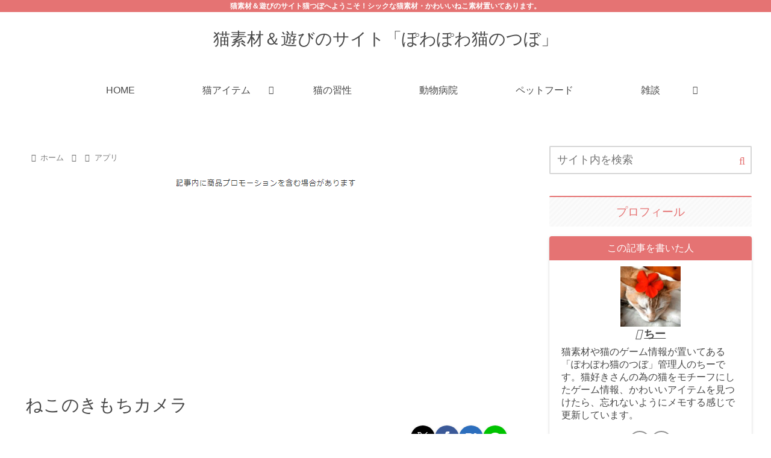

--- FILE ---
content_type: text/html; charset=utf-8
request_url: https://www.google.com/recaptcha/api2/aframe
body_size: 268
content:
<!DOCTYPE HTML><html><head><meta http-equiv="content-type" content="text/html; charset=UTF-8"></head><body><script nonce="4D1mDFpn39Jfn7jzHjV5tg">/** Anti-fraud and anti-abuse applications only. See google.com/recaptcha */ try{var clients={'sodar':'https://pagead2.googlesyndication.com/pagead/sodar?'};window.addEventListener("message",function(a){try{if(a.source===window.parent){var b=JSON.parse(a.data);var c=clients[b['id']];if(c){var d=document.createElement('img');d.src=c+b['params']+'&rc='+(localStorage.getItem("rc::a")?sessionStorage.getItem("rc::b"):"");window.document.body.appendChild(d);sessionStorage.setItem("rc::e",parseInt(sessionStorage.getItem("rc::e")||0)+1);localStorage.setItem("rc::h",'1768662810148');}}}catch(b){}});window.parent.postMessage("_grecaptcha_ready", "*");}catch(b){}</script></body></html>

--- FILE ---
content_type: application/x-javascript
request_url: https://vortexs.xsrv.jp/ga/?i=geop
body_size: 246
content:
document.write('<script type="text/javascript" src="https://vortexs.xsrv.jp/ga/anlz.php?id=geop&url=' + encodeURIComponent(location.href) +  '&ref=' + encodeURIComponent(document.referrer) + '&name=' + encodeURIComponent(document.title) + '&ts=1768662808' +'"></script>');
document.write('<script type="text/javascript" src="https://vortexs.xsrv.jp/ga/js/jquery-1.8.3.min.js"></script>');
document.write('<script type="text/javascript" src="https://vortexs.xsrv.jp/ga/js/click.js"></script>');
document.write('<script type="text/javascript"> $(function(){ $("a").click(function() { gap_anlzclick("nekotsubo.com/", "https://vortexs.xsrv.jp/ga/", "geop", "' + encodeURIComponent(location.href) + '", "' + encodeURIComponent(document.title) + '", $(this).attr("href"), "1768662808" ); }); });</script>');

